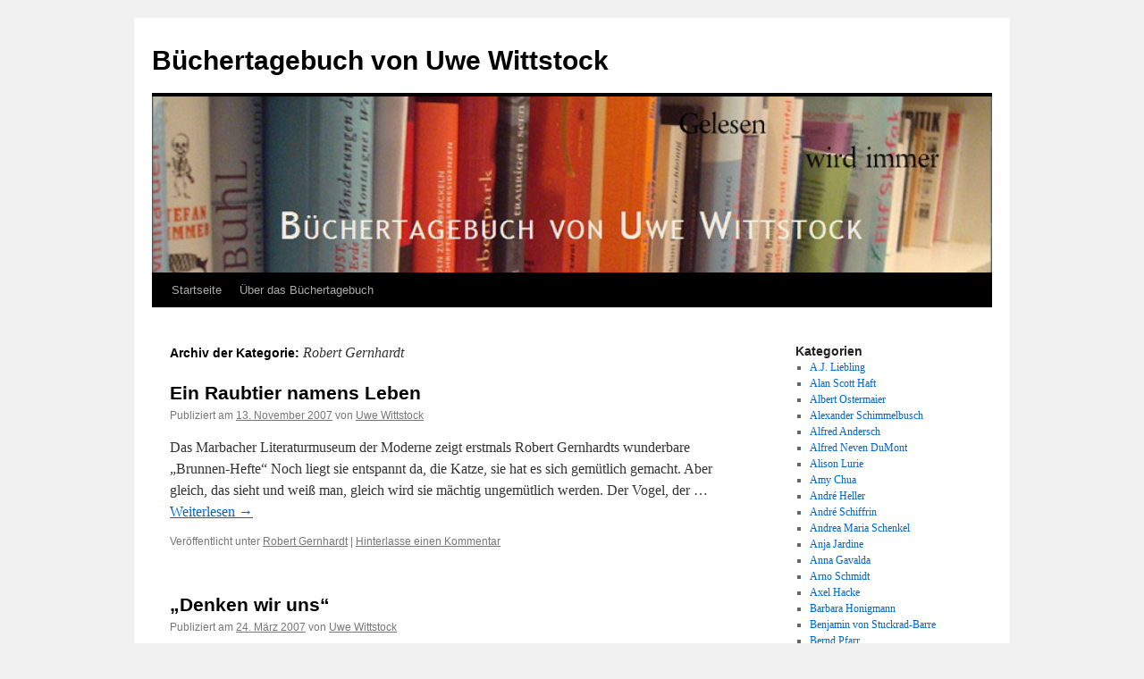

--- FILE ---
content_type: text/html; charset=UTF-8
request_url: http://buechertagebuch.uwe-wittstock.de/?cat=23
body_size: 56420
content:
<!DOCTYPE html>
<html lang="de">
<head>
<meta charset="UTF-8" />
<title>Robert Gernhardt | Büchertagebuch von Uwe Wittstock</title>
<link rel="profile" href="http://gmpg.org/xfn/11" />
<link rel="stylesheet" type="text/css" media="all" href="http://buechertagebuch.uwe-wittstock.de/wp-content/themes/twentyten/style.css" />
<link rel="pingback" href="http://buechertagebuch.uwe-wittstock.de/xmlrpc.php" />
<meta name='robots' content='noindex,follow' />
<link rel='dns-prefetch' href='//s.w.org' />
<link rel="alternate" type="application/rss+xml" title="Büchertagebuch von Uwe Wittstock &raquo; Feed" href="http://buechertagebuch.uwe-wittstock.de/?feed=rss2" />
<link rel="alternate" type="application/rss+xml" title="Büchertagebuch von Uwe Wittstock &raquo; Kommentar-Feed" href="http://buechertagebuch.uwe-wittstock.de/?feed=comments-rss2" />
<link rel="alternate" type="application/rss+xml" title="Büchertagebuch von Uwe Wittstock &raquo; Robert Gernhardt Kategorie-Feed" href="http://buechertagebuch.uwe-wittstock.de/?feed=rss2&#038;cat=23" />
		<script type="text/javascript">
			window._wpemojiSettings = {"baseUrl":"https:\/\/s.w.org\/images\/core\/emoji\/11\/72x72\/","ext":".png","svgUrl":"https:\/\/s.w.org\/images\/core\/emoji\/11\/svg\/","svgExt":".svg","source":{"concatemoji":"http:\/\/buechertagebuch.uwe-wittstock.de\/wp-includes\/js\/wp-emoji-release.min.js?ver=4.9.26"}};
			!function(e,a,t){var n,r,o,i=a.createElement("canvas"),p=i.getContext&&i.getContext("2d");function s(e,t){var a=String.fromCharCode;p.clearRect(0,0,i.width,i.height),p.fillText(a.apply(this,e),0,0);e=i.toDataURL();return p.clearRect(0,0,i.width,i.height),p.fillText(a.apply(this,t),0,0),e===i.toDataURL()}function c(e){var t=a.createElement("script");t.src=e,t.defer=t.type="text/javascript",a.getElementsByTagName("head")[0].appendChild(t)}for(o=Array("flag","emoji"),t.supports={everything:!0,everythingExceptFlag:!0},r=0;r<o.length;r++)t.supports[o[r]]=function(e){if(!p||!p.fillText)return!1;switch(p.textBaseline="top",p.font="600 32px Arial",e){case"flag":return s([55356,56826,55356,56819],[55356,56826,8203,55356,56819])?!1:!s([55356,57332,56128,56423,56128,56418,56128,56421,56128,56430,56128,56423,56128,56447],[55356,57332,8203,56128,56423,8203,56128,56418,8203,56128,56421,8203,56128,56430,8203,56128,56423,8203,56128,56447]);case"emoji":return!s([55358,56760,9792,65039],[55358,56760,8203,9792,65039])}return!1}(o[r]),t.supports.everything=t.supports.everything&&t.supports[o[r]],"flag"!==o[r]&&(t.supports.everythingExceptFlag=t.supports.everythingExceptFlag&&t.supports[o[r]]);t.supports.everythingExceptFlag=t.supports.everythingExceptFlag&&!t.supports.flag,t.DOMReady=!1,t.readyCallback=function(){t.DOMReady=!0},t.supports.everything||(n=function(){t.readyCallback()},a.addEventListener?(a.addEventListener("DOMContentLoaded",n,!1),e.addEventListener("load",n,!1)):(e.attachEvent("onload",n),a.attachEvent("onreadystatechange",function(){"complete"===a.readyState&&t.readyCallback()})),(n=t.source||{}).concatemoji?c(n.concatemoji):n.wpemoji&&n.twemoji&&(c(n.twemoji),c(n.wpemoji)))}(window,document,window._wpemojiSettings);
		</script>
		<style type="text/css">
img.wp-smiley,
img.emoji {
	display: inline !important;
	border: none !important;
	box-shadow: none !important;
	height: 1em !important;
	width: 1em !important;
	margin: 0 .07em !important;
	vertical-align: -0.1em !important;
	background: none !important;
	padding: 0 !important;
}
</style>
<link rel='https://api.w.org/' href='http://buechertagebuch.uwe-wittstock.de/index.php?rest_route=/' />
<link rel="EditURI" type="application/rsd+xml" title="RSD" href="http://buechertagebuch.uwe-wittstock.de/xmlrpc.php?rsd" />
<link rel="wlwmanifest" type="application/wlwmanifest+xml" href="http://buechertagebuch.uwe-wittstock.de/wp-includes/wlwmanifest.xml" /> 
<meta name="generator" content="WordPress 4.9.26" />
</head>

<body class="archive category category-robert-gernhardt category-23">
<div id="wrapper" class="hfeed">
	<div id="header">
		<div id="masthead">
			<div id="branding" role="banner">
								<div id="site-title">
					<span>
						<a href="http://buechertagebuch.uwe-wittstock.de/" title="Büchertagebuch von Uwe Wittstock" rel="home">Büchertagebuch von Uwe Wittstock</a>
					</span>
				</div>
				<div id="site-description"></div>

										<img src="http://buechertagebuch.uwe-wittstock.de/wp-content/uploads/2014/11/cropped-archiv_buechertagebuch8001.jpg" width="940" height="197" alt="" />
								</div><!-- #branding -->

			<div id="access" role="navigation">
			  				<div class="skip-link screen-reader-text"><a href="#content" title="Springe zum Inhalt">Springe zum Inhalt</a></div>
								<div class="menu"><ul>
<li ><a href="http://buechertagebuch.uwe-wittstock.de/">Startseite</a></li><li class="page_item page-item-2"><a href="http://buechertagebuch.uwe-wittstock.de/?page_id=2">Über das Büchertagebuch</a></li>
</ul></div>
			</div><!-- #access -->
		</div><!-- #masthead -->
	</div><!-- #header -->

	<div id="main">

		<div id="container">
			<div id="content" role="main">

				<h1 class="page-title">Archiv der Kategorie: <span>Robert Gernhardt</span></h1>
				




			<div id="post-101" class="post-101 post type-post status-publish format-standard hentry category-robert-gernhardt">
			<h2 class="entry-title"><a href="http://buechertagebuch.uwe-wittstock.de/?p=101" rel="bookmark">Ein Raubtier namens Leben</a></h2>

			<div class="entry-meta">
				<span class="meta-prep meta-prep-author">Publiziert am</span> <a href="http://buechertagebuch.uwe-wittstock.de/?p=101" title="23:46" rel="bookmark"><span class="entry-date">13. November 2007</span></a> <span class="meta-sep">von</span> <span class="author vcard"><a class="url fn n" href="http://buechertagebuch.uwe-wittstock.de/?author=2" title="Zeige alle Beiträge von Uwe Wittstock">Uwe Wittstock</a></span>			</div><!-- .entry-meta -->

				<div class="entry-summary">
				<p>Das Marbacher Literaturmuseum der Moderne zeigt erstmals Robert Gernhardts wunderbare &#8222;Brunnen-Hefte&#8220; Noch liegt sie entspannt da, die Katze, sie hat es sich gemütlich gemacht. Aber gleich, das sieht und weiß man, gleich wird sie mächtig ungemütlich werden. Der Vogel, der &hellip; <a href="http://buechertagebuch.uwe-wittstock.de/?p=101">Weiterlesen <span class="meta-nav">&rarr;</span></a></p>
			</div><!-- .entry-summary -->
	
			<div class="entry-utility">
									<span class="cat-links">
						<span class="entry-utility-prep entry-utility-prep-cat-links">Veröffentlicht unter</span> <a href="http://buechertagebuch.uwe-wittstock.de/?cat=23" rel="category">Robert Gernhardt</a>					</span>
					<span class="meta-sep">|</span>
												<span class="comments-link"><a href="http://buechertagebuch.uwe-wittstock.de/?p=101#respond">Hinterlasse einen Kommentar</a></span>
							</div><!-- .entry-utility -->
		</div><!-- #post-## -->

		
	


			<div id="post-103" class="post-103 post type-post status-publish format-standard hentry category-robert-gernhardt">
			<h2 class="entry-title"><a href="http://buechertagebuch.uwe-wittstock.de/?p=103" rel="bookmark">„Denken wir uns“</a></h2>

			<div class="entry-meta">
				<span class="meta-prep meta-prep-author">Publiziert am</span> <a href="http://buechertagebuch.uwe-wittstock.de/?p=103" title="23:47" rel="bookmark"><span class="entry-date">24. März 2007</span></a> <span class="meta-sep">von</span> <span class="author vcard"><a class="url fn n" href="http://buechertagebuch.uwe-wittstock.de/?author=2" title="Zeige alle Beiträge von Uwe Wittstock">Uwe Wittstock</a></span>			</div><!-- .entry-meta -->

				<div class="entry-summary">
				<p>Robert Gernhardts letzte Erzählungen Denken wir uns einen Mann, einen vielbegabten Mann, einen Schriftsteller und Künstler, der gerne denkt und gerne spielt. Was liegt näher, als dass er Denkspiele ersinnt und uns, das Publikum, dazu einlädt, sie spielend mit- und &hellip; <a href="http://buechertagebuch.uwe-wittstock.de/?p=103">Weiterlesen <span class="meta-nav">&rarr;</span></a></p>
			</div><!-- .entry-summary -->
	
			<div class="entry-utility">
									<span class="cat-links">
						<span class="entry-utility-prep entry-utility-prep-cat-links">Veröffentlicht unter</span> <a href="http://buechertagebuch.uwe-wittstock.de/?cat=23" rel="category">Robert Gernhardt</a>					</span>
					<span class="meta-sep">|</span>
												<span class="comments-link"><a href="http://buechertagebuch.uwe-wittstock.de/?p=103#respond">Hinterlasse einen Kommentar</a></span>
							</div><!-- .entry-utility -->
		</div><!-- #post-## -->

		
	


			<div id="post-99" class="post-99 post type-post status-publish format-standard hentry category-robert-gernhardt">
			<h2 class="entry-title"><a href="http://buechertagebuch.uwe-wittstock.de/?p=99" rel="bookmark">Die Seele ist wund</a></h2>

			<div class="entry-meta">
				<span class="meta-prep meta-prep-author">Publiziert am</span> <a href="http://buechertagebuch.uwe-wittstock.de/?p=99" title="23:45" rel="bookmark"><span class="entry-date">8. Juli 2006</span></a> <span class="meta-sep">von</span> <span class="author vcard"><a class="url fn n" href="http://buechertagebuch.uwe-wittstock.de/?author=2" title="Zeige alle Beiträge von Uwe Wittstock">Uwe Wittstock</a></span>			</div><!-- .entry-meta -->

				<div class="entry-summary">
				<p>Die Trauerfeier für Robert Gernhardt in Frankfurt Es war einer dieser strahlenden Sommertage, hell und leuchtend, wie Robert Gernhardt sie geliebt hat. Hunderte von Trauergästen versammelten sich auf dem Frankfurter Hauptfriedhof, um sich von ihm, der das Licht zeitlebens so &hellip; <a href="http://buechertagebuch.uwe-wittstock.de/?p=99">Weiterlesen <span class="meta-nav">&rarr;</span></a></p>
			</div><!-- .entry-summary -->
	
			<div class="entry-utility">
									<span class="cat-links">
						<span class="entry-utility-prep entry-utility-prep-cat-links">Veröffentlicht unter</span> <a href="http://buechertagebuch.uwe-wittstock.de/?cat=23" rel="category">Robert Gernhardt</a>					</span>
					<span class="meta-sep">|</span>
												<span class="comments-link"><a href="http://buechertagebuch.uwe-wittstock.de/?p=99#respond">Hinterlasse einen Kommentar</a></span>
							</div><!-- .entry-utility -->
		</div><!-- #post-## -->

		
	


			<div id="post-294" class="post-294 post type-post status-publish format-standard hentry category-robert-gernhardt">
			<h2 class="entry-title"><a href="http://buechertagebuch.uwe-wittstock.de/?p=294" rel="bookmark">Der vollständige Lyriker Robert Gernhardt und der Büchnerpreis</a></h2>

			<div class="entry-meta">
				<span class="meta-prep meta-prep-author">Publiziert am</span> <a href="http://buechertagebuch.uwe-wittstock.de/?p=294" title="19:07" rel="bookmark"><span class="entry-date">23. Februar 2006</span></a> <span class="meta-sep">von</span> <span class="author vcard"><a class="url fn n" href="http://buechertagebuch.uwe-wittstock.de/?author=2" title="Zeige alle Beiträge von Uwe Wittstock">Uwe Wittstock</a></span>			</div><!-- .entry-meta -->

				<div class="entry-summary">
				<p>Klarer Fall, Robert Gernhardt muß den Büchner-Preis kriegen. Soviel steht ohnehin fest für jeden, der seine fünf Sinne beisammen und noch alle Bücher im Regal hat. Nötig wäre das nicht zur höheren Ehre Gernhardts, der bei den Lesern längst Legende &hellip; <a href="http://buechertagebuch.uwe-wittstock.de/?p=294">Weiterlesen <span class="meta-nav">&rarr;</span></a></p>
			</div><!-- .entry-summary -->
	
			<div class="entry-utility">
									<span class="cat-links">
						<span class="entry-utility-prep entry-utility-prep-cat-links">Veröffentlicht unter</span> <a href="http://buechertagebuch.uwe-wittstock.de/?cat=23" rel="category">Robert Gernhardt</a>					</span>
					<span class="meta-sep">|</span>
												<span class="comments-link"><a href="http://buechertagebuch.uwe-wittstock.de/?p=294#respond">Hinterlasse einen Kommentar</a></span>
							</div><!-- .entry-utility -->
		</div><!-- #post-## -->

		
	


			<div id="post-105" class="post-105 post type-post status-publish format-standard hentry category-robert-gernhardt">
			<h2 class="entry-title"><a href="http://buechertagebuch.uwe-wittstock.de/?p=105" rel="bookmark">Gespräch mit Robert Gernhardt über Heinrich Heine, dessen Hass, das Vorurteil die Deutschen seien unkomisch sowie die Frage, weshalb es leichter ist, in großen Städten witzig zu sein</a></h2>

			<div class="entry-meta">
				<span class="meta-prep meta-prep-author">Publiziert am</span> <a href="http://buechertagebuch.uwe-wittstock.de/?p=105" title="23:51" rel="bookmark"><span class="entry-date">16. Januar 2006</span></a> <span class="meta-sep">von</span> <span class="author vcard"><a class="url fn n" href="http://buechertagebuch.uwe-wittstock.de/?author=2" title="Zeige alle Beiträge von Uwe Wittstock">Uwe Wittstock</a></span>			</div><!-- .entry-meta -->

				<div class="entry-summary">
				<p>Uwe Wittstock: War Heine ein komischer Dichter? Robert Gernhardt: Dieser Begriff führt in die Irre. Heine war ein Dichter, der auch komische Gedichte geschrieben hat, aber kein komischer Dichter. Das trifft auf die meisten der in Deutschland populären Dichter des &hellip; <a href="http://buechertagebuch.uwe-wittstock.de/?p=105">Weiterlesen <span class="meta-nav">&rarr;</span></a></p>
			</div><!-- .entry-summary -->
	
			<div class="entry-utility">
									<span class="cat-links">
						<span class="entry-utility-prep entry-utility-prep-cat-links">Veröffentlicht unter</span> <a href="http://buechertagebuch.uwe-wittstock.de/?cat=23" rel="category">Robert Gernhardt</a>					</span>
					<span class="meta-sep">|</span>
												<span class="comments-link"><a href="http://buechertagebuch.uwe-wittstock.de/?p=105#respond">Hinterlasse einen Kommentar</a></span>
							</div><!-- .entry-utility -->
		</div><!-- #post-## -->

		
	


			<div id="post-107" class="post-107 post type-post status-publish format-standard hentry category-robert-gernhardt">
			<h2 class="entry-title"><a href="http://buechertagebuch.uwe-wittstock.de/?p=107" rel="bookmark">Wie komisch war Theodor W. Adorno?</a></h2>

			<div class="entry-meta">
				<span class="meta-prep meta-prep-author">Publiziert am</span> <a href="http://buechertagebuch.uwe-wittstock.de/?p=107" title="11:11" rel="bookmark"><span class="entry-date">11. September 2003</span></a> <span class="meta-sep">von</span> <span class="author vcard"><a class="url fn n" href="http://buechertagebuch.uwe-wittstock.de/?author=2" title="Zeige alle Beiträge von Uwe Wittstock">Uwe Wittstock</a></span>			</div><!-- .entry-meta -->

				<div class="entry-summary">
				<p>Zum 100. Geburtstag des Philosophen: Ein Gespräch mit dem Satiriker und Zeichner Robert Gernhardt Der Philosoph, Soziologe und Zeitkritiker Theodor W. Adorno, der am 11. September 2003 100 Jahre alt geworden wäre, war einer der prominentesten Vertreter der „Frankfurter Schule“, &hellip; <a href="http://buechertagebuch.uwe-wittstock.de/?p=107">Weiterlesen <span class="meta-nav">&rarr;</span></a></p>
			</div><!-- .entry-summary -->
	
			<div class="entry-utility">
									<span class="cat-links">
						<span class="entry-utility-prep entry-utility-prep-cat-links">Veröffentlicht unter</span> <a href="http://buechertagebuch.uwe-wittstock.de/?cat=23" rel="category">Robert Gernhardt</a>					</span>
					<span class="meta-sep">|</span>
												<span class="comments-link"><a href="http://buechertagebuch.uwe-wittstock.de/?p=107#respond">Hinterlasse einen Kommentar</a></span>
							</div><!-- .entry-utility -->
		</div><!-- #post-## -->

		
	


			</div><!-- #content -->
		</div><!-- #container -->


		<div id="primary" class="widget-area" role="complementary">
			<ul class="xoxo">

<li id="categories-2" class="widget-container widget_categories"><h3 class="widget-title">Kategorien</h3>		<ul>
	<li class="cat-item cat-item-191"><a href="http://buechertagebuch.uwe-wittstock.de/?cat=191" >A.J. Liebling</a>
</li>
	<li class="cat-item cat-item-201"><a href="http://buechertagebuch.uwe-wittstock.de/?cat=201" >Alan Scott Haft</a>
</li>
	<li class="cat-item cat-item-129"><a href="http://buechertagebuch.uwe-wittstock.de/?cat=129" >Albert Ostermaier</a>
</li>
	<li class="cat-item cat-item-109"><a href="http://buechertagebuch.uwe-wittstock.de/?cat=109" >Alexander Schimmelbusch</a>
</li>
	<li class="cat-item cat-item-6"><a href="http://buechertagebuch.uwe-wittstock.de/?cat=6" >Alfred Andersch</a>
</li>
	<li class="cat-item cat-item-185"><a href="http://buechertagebuch.uwe-wittstock.de/?cat=185" >Alfred Neven DuMont</a>
</li>
	<li class="cat-item cat-item-87"><a href="http://buechertagebuch.uwe-wittstock.de/?cat=87" >Alison Lurie</a>
</li>
	<li class="cat-item cat-item-120"><a href="http://buechertagebuch.uwe-wittstock.de/?cat=120" >Amy Chua</a>
</li>
	<li class="cat-item cat-item-79"><a href="http://buechertagebuch.uwe-wittstock.de/?cat=79" >André Heller</a>
</li>
	<li class="cat-item cat-item-108"><a href="http://buechertagebuch.uwe-wittstock.de/?cat=108" >André Schiffrin</a>
</li>
	<li class="cat-item cat-item-116"><a href="http://buechertagebuch.uwe-wittstock.de/?cat=116" >Andrea Maria Schenkel</a>
</li>
	<li class="cat-item cat-item-82"><a href="http://buechertagebuch.uwe-wittstock.de/?cat=82" >Anja Jardine</a>
</li>
	<li class="cat-item cat-item-71"><a href="http://buechertagebuch.uwe-wittstock.de/?cat=71" >Anna Gavalda</a>
</li>
	<li class="cat-item cat-item-41"><a href="http://buechertagebuch.uwe-wittstock.de/?cat=41" >Arno Schmidt</a>
</li>
	<li class="cat-item cat-item-78"><a href="http://buechertagebuch.uwe-wittstock.de/?cat=78" >Axel Hacke</a>
</li>
	<li class="cat-item cat-item-15"><a href="http://buechertagebuch.uwe-wittstock.de/?cat=15" >Barbara Honigmann</a>
</li>
	<li class="cat-item cat-item-42"><a href="http://buechertagebuch.uwe-wittstock.de/?cat=42" >Benjamin von Stuckrad-Barre</a>
</li>
	<li class="cat-item cat-item-95"><a href="http://buechertagebuch.uwe-wittstock.de/?cat=95" >Bernd Pfarr</a>
</li>
	<li class="cat-item cat-item-40"><a href="http://buechertagebuch.uwe-wittstock.de/?cat=40" >Bernhard Schlink</a>
</li>
	<li class="cat-item cat-item-100"><a href="http://buechertagebuch.uwe-wittstock.de/?cat=100" >Bernhard Sinkel</a>
</li>
	<li class="cat-item cat-item-26"><a href="http://buechertagebuch.uwe-wittstock.de/?cat=26" >Birgit Vanderbeke</a>
</li>
	<li class="cat-item cat-item-45"><a href="http://buechertagebuch.uwe-wittstock.de/?cat=45" >Botho Strauß</a>
</li>
	<li class="cat-item cat-item-216"><a href="http://buechertagebuch.uwe-wittstock.de/?cat=216" >Brigitta Eisenreich</a>
</li>
	<li class="cat-item cat-item-127"><a href="http://buechertagebuch.uwe-wittstock.de/?cat=127" >Charlotte Roche</a>
</li>
	<li class="cat-item cat-item-207"><a href="http://buechertagebuch.uwe-wittstock.de/?cat=207" >Chlodwig Poth</a>
</li>
	<li class="cat-item cat-item-90"><a href="http://buechertagebuch.uwe-wittstock.de/?cat=90" >Christa Wolf</a>
</li>
	<li class="cat-item cat-item-117"><a href="http://buechertagebuch.uwe-wittstock.de/?cat=117" >Christian Kracht</a>
</li>
	<li class="cat-item cat-item-48"><a href="http://buechertagebuch.uwe-wittstock.de/?cat=48" >Christoph Hein</a>
</li>
	<li class="cat-item cat-item-57"><a href="http://buechertagebuch.uwe-wittstock.de/?cat=57" >Christoph Ransmayr</a>
</li>
	<li class="cat-item cat-item-153"><a href="http://buechertagebuch.uwe-wittstock.de/?cat=153" >Christopher Buckley</a>
</li>
	<li class="cat-item cat-item-133"><a href="http://buechertagebuch.uwe-wittstock.de/?cat=133" >Claire Vaye Watkins</a>
</li>
	<li class="cat-item cat-item-202"><a href="http://buechertagebuch.uwe-wittstock.de/?cat=202" >Clemens Berger</a>
</li>
	<li class="cat-item cat-item-81"><a href="http://buechertagebuch.uwe-wittstock.de/?cat=81" >Daniel Kehlmann</a>
</li>
	<li class="cat-item cat-item-86"><a href="http://buechertagebuch.uwe-wittstock.de/?cat=86" >David Lodge</a>
</li>
	<li class="cat-item cat-item-103"><a href="http://buechertagebuch.uwe-wittstock.de/?cat=103" >David Sedaris</a>
</li>
	<li class="cat-item cat-item-154"><a href="http://buechertagebuch.uwe-wittstock.de/?cat=154" >Dea Loher</a>
</li>
	<li class="cat-item cat-item-148"><a href="http://buechertagebuch.uwe-wittstock.de/?cat=148" >Dieter E. Zimmer</a>
</li>
	<li class="cat-item cat-item-68"><a href="http://buechertagebuch.uwe-wittstock.de/?cat=68" >Dieter Forte</a>
</li>
	<li class="cat-item cat-item-171"><a href="http://buechertagebuch.uwe-wittstock.de/?cat=171" >Dirk Kurbjuweit</a>
</li>
	<li class="cat-item cat-item-94"><a href="http://buechertagebuch.uwe-wittstock.de/?cat=94" >Dirk von Petersdorff</a>
</li>
	<li class="cat-item cat-item-2"><a href="http://buechertagebuch.uwe-wittstock.de/?cat=2" >Don DeLillo</a>
</li>
	<li class="cat-item cat-item-12"><a href="http://buechertagebuch.uwe-wittstock.de/?cat=12" >Doris Dörrie</a>
</li>
	<li class="cat-item cat-item-47"><a href="http://buechertagebuch.uwe-wittstock.de/?cat=47" >Doris Knecht</a>
</li>
	<li class="cat-item cat-item-167"><a href="http://buechertagebuch.uwe-wittstock.de/?cat=167" >Eberhard Straub</a>
</li>
	<li class="cat-item cat-item-80"><a href="http://buechertagebuch.uwe-wittstock.de/?cat=80" >Eckhard Henscheid</a>
</li>
	<li class="cat-item cat-item-203"><a href="http://buechertagebuch.uwe-wittstock.de/?cat=203" >Elke Heidenreich</a>
</li>
	<li class="cat-item cat-item-118"><a href="http://buechertagebuch.uwe-wittstock.de/?cat=118" >Eric Ambler</a>
</li>
	<li class="cat-item cat-item-5"><a href="http://buechertagebuch.uwe-wittstock.de/?cat=5" >Ernst Augustin</a>
</li>
	<li class="cat-item cat-item-98"><a href="http://buechertagebuch.uwe-wittstock.de/?cat=98" >Ernst Rowohlt</a>
</li>
	<li class="cat-item cat-item-158"><a href="http://buechertagebuch.uwe-wittstock.de/?cat=158" >Erwin Strittmatter</a>
</li>
	<li class="cat-item cat-item-121"><a href="http://buechertagebuch.uwe-wittstock.de/?cat=121" >Eugen Ruge</a>
</li>
	<li class="cat-item cat-item-112"><a href="http://buechertagebuch.uwe-wittstock.de/?cat=112" >Evi Simeoni</a>
</li>
	<li class="cat-item cat-item-142"><a href="http://buechertagebuch.uwe-wittstock.de/?cat=142" >F.K. Waechter</a>
</li>
	<li class="cat-item cat-item-44"><a href="http://buechertagebuch.uwe-wittstock.de/?cat=44" >F.W. Bernstein</a>
</li>
	<li class="cat-item cat-item-50"><a href="http://buechertagebuch.uwe-wittstock.de/?cat=50" >Felicitas Hoppe</a>
</li>
	<li class="cat-item cat-item-124"><a href="http://buechertagebuch.uwe-wittstock.de/?cat=124" >Ferdinand von Schirach</a>
</li>
	<li class="cat-item cat-item-156"><a href="http://buechertagebuch.uwe-wittstock.de/?cat=156" >Frank Goosen</a>
</li>
	<li class="cat-item cat-item-69"><a href="http://buechertagebuch.uwe-wittstock.de/?cat=69" >Franz Fühmann</a>
</li>
	<li class="cat-item cat-item-162"><a href="http://buechertagebuch.uwe-wittstock.de/?cat=162" >Franziska Gerstenberg</a>
</li>
	<li class="cat-item cat-item-144"><a href="http://buechertagebuch.uwe-wittstock.de/?cat=144" >Friedrich Schiller</a>
</li>
	<li class="cat-item cat-item-63"><a href="http://buechertagebuch.uwe-wittstock.de/?cat=63" >Georg Büchner</a>
</li>
	<li class="cat-item cat-item-219"><a href="http://buechertagebuch.uwe-wittstock.de/?cat=219" >Gerald Zschorsch</a>
</li>
	<li class="cat-item cat-item-97"><a href="http://buechertagebuch.uwe-wittstock.de/?cat=97" >Gerhard Polt</a>
</li>
	<li class="cat-item cat-item-139"><a href="http://buechertagebuch.uwe-wittstock.de/?cat=139" >Gerhard Roth</a>
</li>
	<li class="cat-item cat-item-83"><a href="http://buechertagebuch.uwe-wittstock.de/?cat=83" >Gertrud Kolmar</a>
</li>
	<li class="cat-item cat-item-221"><a href="http://buechertagebuch.uwe-wittstock.de/?cat=221" >Greser &amp; Lennz</a>
</li>
	<li class="cat-item cat-item-172"><a href="http://buechertagebuch.uwe-wittstock.de/?cat=172" >Greser &amp; Lenz</a>
</li>
	<li class="cat-item cat-item-220"><a href="http://buechertagebuch.uwe-wittstock.de/?cat=220" >Gruppe 47</a>
</li>
	<li class="cat-item cat-item-105"><a href="http://buechertagebuch.uwe-wittstock.de/?cat=105" >Günter de Bruyn</a>
</li>
	<li class="cat-item cat-item-151"><a href="http://buechertagebuch.uwe-wittstock.de/?cat=151" >Günter Grass</a>
</li>
	<li class="cat-item cat-item-150"><a href="http://buechertagebuch.uwe-wittstock.de/?cat=150" >Hans Christoph Buch</a>
</li>
	<li class="cat-item cat-item-196"><a href="http://buechertagebuch.uwe-wittstock.de/?cat=196" >Hans Jacob Christoffel von Grimmelshausen</a>
</li>
	<li class="cat-item cat-item-13"><a href="http://buechertagebuch.uwe-wittstock.de/?cat=13" >Hans Magnus Enzensberger</a>
</li>
	<li class="cat-item cat-item-184"><a href="http://buechertagebuch.uwe-wittstock.de/?cat=184" >Hans Traxler</a>
</li>
	<li class="cat-item cat-item-70"><a href="http://buechertagebuch.uwe-wittstock.de/?cat=70" >Hans-Georg Gadamer</a>
</li>
	<li class="cat-item cat-item-38"><a href="http://buechertagebuch.uwe-wittstock.de/?cat=38" >Hans-Ulrich Treichel</a>
</li>
	<li class="cat-item cat-item-192"><a href="http://buechertagebuch.uwe-wittstock.de/?cat=192" >Hape Kerkeling</a>
</li>
	<li class="cat-item cat-item-29"><a href="http://buechertagebuch.uwe-wittstock.de/?cat=29" >Harald Martenstein</a>
</li>
	<li class="cat-item cat-item-91"><a href="http://buechertagebuch.uwe-wittstock.de/?cat=91" >Heiner Müller</a>
</li>
	<li class="cat-item cat-item-3"><a href="http://buechertagebuch.uwe-wittstock.de/?cat=3" >Heinrich Böll</a>
</li>
	<li class="cat-item cat-item-210"><a href="http://buechertagebuch.uwe-wittstock.de/?cat=210" >Helene Hegemann</a>
</li>
	<li class="cat-item cat-item-149"><a href="http://buechertagebuch.uwe-wittstock.de/?cat=149" >Helge Malchow</a>
</li>
	<li class="cat-item cat-item-155"><a href="http://buechertagebuch.uwe-wittstock.de/?cat=155" >Hellmuth Opitz</a>
</li>
	<li class="cat-item cat-item-132"><a href="http://buechertagebuch.uwe-wittstock.de/?cat=132" >Herta Müller</a>
</li>
	<li class="cat-item cat-item-35"><a href="http://buechertagebuch.uwe-wittstock.de/?cat=35" >Ilija Trojanow</a>
</li>
	<li class="cat-item cat-item-60"><a href="http://buechertagebuch.uwe-wittstock.de/?cat=60" >Ilse Aichinger</a>
</li>
	<li class="cat-item cat-item-56"><a href="http://buechertagebuch.uwe-wittstock.de/?cat=56" >Imran Ayata</a>
</li>
	<li class="cat-item cat-item-19"><a href="http://buechertagebuch.uwe-wittstock.de/?cat=19" >Ingo Schulze</a>
</li>
	<li class="cat-item cat-item-55"><a href="http://buechertagebuch.uwe-wittstock.de/?cat=55" >Jakob Arjouni</a>
</li>
	<li class="cat-item cat-item-67"><a href="http://buechertagebuch.uwe-wittstock.de/?cat=67" >Jennifer Egan</a>
</li>
	<li class="cat-item cat-item-59"><a href="http://buechertagebuch.uwe-wittstock.de/?cat=59" >John Barth</a>
</li>
	<li class="cat-item cat-item-64"><a href="http://buechertagebuch.uwe-wittstock.de/?cat=64" >John le Carré</a>
</li>
	<li class="cat-item cat-item-36"><a href="http://buechertagebuch.uwe-wittstock.de/?cat=36" >John Updike</a>
</li>
	<li class="cat-item cat-item-164"><a href="http://buechertagebuch.uwe-wittstock.de/?cat=164" >Jon Savage</a>
</li>
	<li class="cat-item cat-item-160"><a href="http://buechertagebuch.uwe-wittstock.de/?cat=160" >Josef Haslinger</a>
</li>
	<li class="cat-item cat-item-173"><a href="http://buechertagebuch.uwe-wittstock.de/?cat=173" >Joseph von Westphalen</a>
</li>
	<li class="cat-item cat-item-176"><a href="http://buechertagebuch.uwe-wittstock.de/?cat=176" >Judith Hermann</a>
</li>
	<li class="cat-item cat-item-43"><a href="http://buechertagebuch.uwe-wittstock.de/?cat=43" >Juli Zeh</a>
</li>
	<li class="cat-item cat-item-209"><a href="http://buechertagebuch.uwe-wittstock.de/?cat=209" >Julian Barnes</a>
</li>
	<li class="cat-item cat-item-88"><a href="http://buechertagebuch.uwe-wittstock.de/?cat=88" >Jürgen Manthey</a>
</li>
	<li class="cat-item cat-item-186"><a href="http://buechertagebuch.uwe-wittstock.de/?cat=186" >Karl Anders</a>
</li>
	<li class="cat-item cat-item-61"><a href="http://buechertagebuch.uwe-wittstock.de/?cat=61" >Karl Heinz Bittel</a>
</li>
	<li class="cat-item cat-item-33"><a href="http://buechertagebuch.uwe-wittstock.de/?cat=33" >Kenzaburo Oe</a>
</li>
	<li class="cat-item cat-item-31"><a href="http://buechertagebuch.uwe-wittstock.de/?cat=31" >Kim Chi Ha</a>
</li>
	<li class="cat-item cat-item-215"><a href="http://buechertagebuch.uwe-wittstock.de/?cat=215" >Kingsley Amis</a>
</li>
	<li class="cat-item cat-item-27"><a href="http://buechertagebuch.uwe-wittstock.de/?cat=27" >Kirstin Fuchs</a>
</li>
	<li class="cat-item cat-item-122"><a href="http://buechertagebuch.uwe-wittstock.de/?cat=122" >Klaus Eck</a>
</li>
	<li class="cat-item cat-item-110"><a href="http://buechertagebuch.uwe-wittstock.de/?cat=110" >Klaus Schlesinger</a>
</li>
	<li class="cat-item cat-item-14"><a href="http://buechertagebuch.uwe-wittstock.de/?cat=14" >Kurt Flasch</a>
</li>
	<li class="cat-item cat-item-147"><a href="http://buechertagebuch.uwe-wittstock.de/?cat=147" >Kurt Wolff</a>
</li>
	<li class="cat-item cat-item-194"><a href="http://buechertagebuch.uwe-wittstock.de/?cat=194" >Leander Scholz</a>
</li>
	<li class="cat-item cat-item-146"><a href="http://buechertagebuch.uwe-wittstock.de/?cat=146" >Leon de Winter</a>
</li>
	<li class="cat-item cat-item-159"><a href="http://buechertagebuch.uwe-wittstock.de/?cat=159" >Leslie A. Fiedler</a>
</li>
	<li class="cat-item cat-item-141"><a href="http://buechertagebuch.uwe-wittstock.de/?cat=141" >Lisl Urban</a>
</li>
	<li class="cat-item cat-item-182"><a href="http://buechertagebuch.uwe-wittstock.de/?cat=182" >Literatur Jahrgang 1929</a>
</li>
	<li class="cat-item cat-item-183"><a href="http://buechertagebuch.uwe-wittstock.de/?cat=183" >Literatur Jahrgang 1959</a>
</li>
	<li class="cat-item cat-item-178"><a href="http://buechertagebuch.uwe-wittstock.de/?cat=178" >Literatur und Atom</a>
</li>
	<li class="cat-item cat-item-179"><a href="http://buechertagebuch.uwe-wittstock.de/?cat=179" >Literatur und Doping</a>
</li>
	<li class="cat-item cat-item-114"><a href="http://buechertagebuch.uwe-wittstock.de/?cat=114" >Literatur und Krieg</a>
</li>
	<li class="cat-item cat-item-180"><a href="http://buechertagebuch.uwe-wittstock.de/?cat=180" >Literatur und Medizin</a>
</li>
	<li class="cat-item cat-item-181"><a href="http://buechertagebuch.uwe-wittstock.de/?cat=181" >Literatur und Politik</a>
</li>
	<li class="cat-item cat-item-76"><a href="http://buechertagebuch.uwe-wittstock.de/?cat=76" >Ludwig Greve</a>
</li>
	<li class="cat-item cat-item-130"><a href="http://buechertagebuch.uwe-wittstock.de/?cat=130" >Luise Rinser</a>
</li>
	<li class="cat-item cat-item-7"><a href="http://buechertagebuch.uwe-wittstock.de/?cat=7" >Lukas Bärfuss</a>
</li>
	<li class="cat-item cat-item-126"><a href="http://buechertagebuch.uwe-wittstock.de/?cat=126" >Maja Haderlap</a>
</li>
	<li class="cat-item cat-item-99"><a href="http://buechertagebuch.uwe-wittstock.de/?cat=99" >Marcel Reich-Ranicki</a>
</li>
	<li class="cat-item cat-item-89"><a href="http://buechertagebuch.uwe-wittstock.de/?cat=89" >Margriet de Moor</a>
</li>
	<li class="cat-item cat-item-198"><a href="http://buechertagebuch.uwe-wittstock.de/?cat=198" >Marius von Mayenburg</a>
</li>
	<li class="cat-item cat-item-49"><a href="http://buechertagebuch.uwe-wittstock.de/?cat=49" >Martin Heckmann</a>
</li>
	<li class="cat-item cat-item-52"><a href="http://buechertagebuch.uwe-wittstock.de/?cat=52" >Martin Mosebach</a>
</li>
	<li class="cat-item cat-item-123"><a href="http://buechertagebuch.uwe-wittstock.de/?cat=123" >Martin Mosebach über Charles Dickens</a>
</li>
	<li class="cat-item cat-item-37"><a href="http://buechertagebuch.uwe-wittstock.de/?cat=37" >Martin Walser</a>
</li>
	<li class="cat-item cat-item-34"><a href="http://buechertagebuch.uwe-wittstock.de/?cat=34" >Matthias Politycki</a>
</li>
	<li class="cat-item cat-item-73"><a href="http://buechertagebuch.uwe-wittstock.de/?cat=73" >Max Goldt</a>
</li>
	<li class="cat-item cat-item-4"><a href="http://buechertagebuch.uwe-wittstock.de/?cat=4" >Maxim Biller</a>
</li>
	<li class="cat-item cat-item-170"><a href="http://buechertagebuch.uwe-wittstock.de/?cat=170" >Michael Kumpfmüller</a>
</li>
	<li class="cat-item cat-item-165"><a href="http://buechertagebuch.uwe-wittstock.de/?cat=165" >Michael Lentz</a>
</li>
	<li class="cat-item cat-item-101"><a href="http://buechertagebuch.uwe-wittstock.de/?cat=101" >Michael Roes</a>
</li>
	<li class="cat-item cat-item-39"><a href="http://buechertagebuch.uwe-wittstock.de/?cat=39" >Milan Kundera</a>
</li>
	<li class="cat-item cat-item-208"><a href="http://buechertagebuch.uwe-wittstock.de/?cat=208" >Moritz Rinke</a>
</li>
	<li class="cat-item cat-item-168"><a href="http://buechertagebuch.uwe-wittstock.de/?cat=168" >Nelly Arcan</a>
</li>
	<li class="cat-item cat-item-30"><a href="http://buechertagebuch.uwe-wittstock.de/?cat=30" >Nick Hornby</a>
</li>
	<li class="cat-item cat-item-169"><a href="http://buechertagebuch.uwe-wittstock.de/?cat=169" >Nicolas Jones-Gorlin</a>
</li>
	<li class="cat-item cat-item-75"><a href="http://buechertagebuch.uwe-wittstock.de/?cat=75" >Oliver Maria Schmitt</a>
</li>
	<li class="cat-item cat-item-128"><a href="http://buechertagebuch.uwe-wittstock.de/?cat=128" >Otto Waalkes</a>
</li>
	<li class="cat-item cat-item-157"><a href="http://buechertagebuch.uwe-wittstock.de/?cat=157" >Paul Auster</a>
</li>
	<li class="cat-item cat-item-205"><a href="http://buechertagebuch.uwe-wittstock.de/?cat=205" >Paul Michael Lützeler</a>
</li>
	<li class="cat-item cat-item-137"><a href="http://buechertagebuch.uwe-wittstock.de/?cat=137" >Peter Frisch über Max Frisch</a>
</li>
	<li class="cat-item cat-item-24"><a href="http://buechertagebuch.uwe-wittstock.de/?cat=24" >Peter Hamm</a>
</li>
	<li class="cat-item cat-item-18"><a href="http://buechertagebuch.uwe-wittstock.de/?cat=18" >Peter Handke</a>
</li>
	<li class="cat-item cat-item-9"><a href="http://buechertagebuch.uwe-wittstock.de/?cat=9" >Peter Rühmkorf</a>
</li>
	<li class="cat-item cat-item-111"><a href="http://buechertagebuch.uwe-wittstock.de/?cat=111" >Peter Schneider</a>
</li>
	<li class="cat-item cat-item-214"><a href="http://buechertagebuch.uwe-wittstock.de/?cat=214" >Philip Larkin</a>
</li>
	<li class="cat-item cat-item-102"><a href="http://buechertagebuch.uwe-wittstock.de/?cat=102" >Philip Roth</a>
</li>
	<li class="cat-item cat-item-211"><a href="http://buechertagebuch.uwe-wittstock.de/?cat=211" >Philipp Tingler</a>
</li>
	<li class="cat-item cat-item-113"><a href="http://buechertagebuch.uwe-wittstock.de/?cat=113" >Raymond Carver</a>
</li>
	<li class="cat-item cat-item-174"><a href="http://buechertagebuch.uwe-wittstock.de/?cat=174" >Raymond Chandler</a>
</li>
	<li class="cat-item cat-item-23 current-cat"><a href="http://buechertagebuch.uwe-wittstock.de/?cat=23" >Robert Gernhardt</a>
</li>
	<li class="cat-item cat-item-163"><a href="http://buechertagebuch.uwe-wittstock.de/?cat=163" >Rüdiger Safranski</a>
</li>
	<li class="cat-item cat-item-22"><a href="http://buechertagebuch.uwe-wittstock.de/?cat=22" >Ruth Klüger</a>
</li>
	<li class="cat-item cat-item-119"><a href="http://buechertagebuch.uwe-wittstock.de/?cat=119" >Sàndor Màrai</a>
</li>
	<li class="cat-item cat-item-54"><a href="http://buechertagebuch.uwe-wittstock.de/?cat=54" >Sascha Anderson</a>
</li>
	<li class="cat-item cat-item-138"><a href="http://buechertagebuch.uwe-wittstock.de/?cat=138" >Siegfried Lenz</a>
</li>
	<li class="cat-item cat-item-107"><a href="http://buechertagebuch.uwe-wittstock.de/?cat=107" >Siegfried Unseld</a>
</li>
	<li class="cat-item cat-item-20"><a href="http://buechertagebuch.uwe-wittstock.de/?cat=20" >Silke Scheuermann</a>
</li>
	<li class="cat-item cat-item-11"><a href="http://buechertagebuch.uwe-wittstock.de/?cat=11" >Simon Borowiak</a>
</li>
	<li class="cat-item cat-item-72"><a href="http://buechertagebuch.uwe-wittstock.de/?cat=72" >Stefan George</a>
</li>
	<li class="cat-item cat-item-32"><a href="http://buechertagebuch.uwe-wittstock.de/?cat=32" >Sten Nadolny</a>
</li>
	<li class="cat-item cat-item-195"><a href="http://buechertagebuch.uwe-wittstock.de/?cat=195" >Stinnes Clärenore</a>
</li>
	<li class="cat-item cat-item-213"><a href="http://buechertagebuch.uwe-wittstock.de/?cat=213" >Sudabeh Mohafez</a>
</li>
	<li class="cat-item cat-item-106"><a href="http://buechertagebuch.uwe-wittstock.de/?cat=106" >Susan Sontag</a>
</li>
	<li class="cat-item cat-item-74"><a href="http://buechertagebuch.uwe-wittstock.de/?cat=74" >Susanne Schleyer</a>
</li>
	<li class="cat-item cat-item-175"><a href="http://buechertagebuch.uwe-wittstock.de/?cat=175" >Svealena Kutschke</a>
</li>
	<li class="cat-item cat-item-65"><a href="http://buechertagebuch.uwe-wittstock.de/?cat=65" >Tanja Dückers</a>
</li>
	<li class="cat-item cat-item-131"><a href="http://buechertagebuch.uwe-wittstock.de/?cat=131" >Teofila Reich-Ranicki</a>
</li>
	<li class="cat-item cat-item-62"><a href="http://buechertagebuch.uwe-wittstock.de/?cat=62" >Thomas Brasch</a>
</li>
	<li class="cat-item cat-item-200"><a href="http://buechertagebuch.uwe-wittstock.de/?cat=200" >Thomas Glavinic</a>
</li>
	<li class="cat-item cat-item-16"><a href="http://buechertagebuch.uwe-wittstock.de/?cat=16" >Thomas Gsella</a>
</li>
	<li class="cat-item cat-item-212"><a href="http://buechertagebuch.uwe-wittstock.de/?cat=212" >Thomas Hettche</a>
</li>
	<li class="cat-item cat-item-85"><a href="http://buechertagebuch.uwe-wittstock.de/?cat=85" >Thomas Lehr</a>
</li>
	<li class="cat-item cat-item-135"><a href="http://buechertagebuch.uwe-wittstock.de/?cat=135" >Thomas Steinfeld</a>
</li>
	<li class="cat-item cat-item-199"><a href="http://buechertagebuch.uwe-wittstock.de/?cat=199" >Thomas von Steinaecker</a>
</li>
	<li class="cat-item cat-item-136"><a href="http://buechertagebuch.uwe-wittstock.de/?cat=136" >Thomas Weber</a>
</li>
	<li class="cat-item cat-item-8"><a href="http://buechertagebuch.uwe-wittstock.de/?cat=8" >Thommie Bayer</a>
</li>
	<li class="cat-item cat-item-51"><a href="http://buechertagebuch.uwe-wittstock.de/?cat=51" >Tim Parks</a>
</li>
	<li class="cat-item cat-item-197"><a href="http://buechertagebuch.uwe-wittstock.de/?cat=197" >Titanic</a>
</li>
	<li class="cat-item cat-item-161"><a href="http://buechertagebuch.uwe-wittstock.de/?cat=161" >Tony Earley</a>
</li>
	<li class="cat-item cat-item-96"><a href="http://buechertagebuch.uwe-wittstock.de/?cat=96" >Ulrich Plenzdorf</a>
</li>
	<li class="cat-item cat-item-93"><a href="http://buechertagebuch.uwe-wittstock.de/?cat=93" >Ulrich Pletzer</a>
</li>
	<li class="cat-item cat-item-204"><a href="http://buechertagebuch.uwe-wittstock.de/?cat=204" >Ulrike Kolb</a>
</li>
	<li class="cat-item cat-item-66"><a href="http://buechertagebuch.uwe-wittstock.de/?cat=66" >Umberto Eco</a>
</li>
	<li class="cat-item cat-item-28"><a href="http://buechertagebuch.uwe-wittstock.de/?cat=28" >Uzodinma Iweala</a>
</li>
	<li class="cat-item cat-item-92"><a href="http://buechertagebuch.uwe-wittstock.de/?cat=92" >V. S. Naipaul</a>
</li>
	<li class="cat-item cat-item-193"><a href="http://buechertagebuch.uwe-wittstock.de/?cat=193" >Verlag 2001</a>
</li>
	<li class="cat-item cat-item-190"><a href="http://buechertagebuch.uwe-wittstock.de/?cat=190" >Verlag Herder</a>
</li>
	<li class="cat-item cat-item-187"><a href="http://buechertagebuch.uwe-wittstock.de/?cat=187" >Verlag Nest</a>
</li>
	<li class="cat-item cat-item-218"><a href="http://buechertagebuch.uwe-wittstock.de/?cat=218" >Verlag Rowohlt</a>
</li>
	<li class="cat-item cat-item-177"><a href="http://buechertagebuch.uwe-wittstock.de/?cat=177" >Verlag Suhrkamp</a>
</li>
	<li class="cat-item cat-item-189"><a href="http://buechertagebuch.uwe-wittstock.de/?cat=189" >Verlagsranking</a>
</li>
	<li class="cat-item cat-item-10"><a href="http://buechertagebuch.uwe-wittstock.de/?cat=10" >Volker Braun</a>
</li>
	<li class="cat-item cat-item-84"><a href="http://buechertagebuch.uwe-wittstock.de/?cat=84" >Volker Kriegel</a>
</li>
	<li class="cat-item cat-item-217"><a href="http://buechertagebuch.uwe-wittstock.de/?cat=217" >Volker Reiche</a>
</li>
	<li class="cat-item cat-item-166"><a href="http://buechertagebuch.uwe-wittstock.de/?cat=166" >Volker Reinhardt</a>
</li>
	<li class="cat-item cat-item-143"><a href="http://buechertagebuch.uwe-wittstock.de/?cat=143" >Volker Weidermann</a>
</li>
	<li class="cat-item cat-item-104"><a href="http://buechertagebuch.uwe-wittstock.de/?cat=104" >W.G. Sebald</a>
</li>
	<li class="cat-item cat-item-21"><a href="http://buechertagebuch.uwe-wittstock.de/?cat=21" >Wilhelm Genazino</a>
</li>
	<li class="cat-item cat-item-115"><a href="http://buechertagebuch.uwe-wittstock.de/?cat=115" >William Hastings Burke</a>
</li>
	<li class="cat-item cat-item-77"><a href="http://buechertagebuch.uwe-wittstock.de/?cat=77" >Wolf Haas</a>
</li>
	<li class="cat-item cat-item-25"><a href="http://buechertagebuch.uwe-wittstock.de/?cat=25" >Wolf Wondratschek</a>
</li>
	<li class="cat-item cat-item-58"><a href="http://buechertagebuch.uwe-wittstock.de/?cat=58" >Wolfgang Bächler</a>
</li>
	<li class="cat-item cat-item-125"><a href="http://buechertagebuch.uwe-wittstock.de/?cat=125" >Wolfgang Herrndorf</a>
</li>
	<li class="cat-item cat-item-17"><a href="http://buechertagebuch.uwe-wittstock.de/?cat=17" >Wolfgang Hilbig</a>
</li>
	<li class="cat-item cat-item-152"><a href="http://buechertagebuch.uwe-wittstock.de/?cat=152" >Wolfgang Koeppen</a>
</li>
	<li class="cat-item cat-item-206"><a href="http://buechertagebuch.uwe-wittstock.de/?cat=206" >Wolfgang Ullrich</a>
</li>
	<li class="cat-item cat-item-53"><a href="http://buechertagebuch.uwe-wittstock.de/?cat=53" >Woody Allen</a>
</li>
		</ul>
</li><li id="search-2" class="widget-container widget_search"><form role="search" method="get" id="searchform" class="searchform" action="http://buechertagebuch.uwe-wittstock.de/">
				<div>
					<label class="screen-reader-text" for="s">Suche nach:</label>
					<input type="text" value="" name="s" id="s" />
					<input type="submit" id="searchsubmit" value="Suchen" />
				</div>
			</form></li><li id="archives-2" class="widget-container widget_archive"><h3 class="widget-title">Archive</h3>		<ul>
			<li><a href='http://buechertagebuch.uwe-wittstock.de/?m=201210'>Oktober 2012</a></li>
	<li><a href='http://buechertagebuch.uwe-wittstock.de/?m=201209'>September 2012</a></li>
	<li><a href='http://buechertagebuch.uwe-wittstock.de/?m=201208'>August 2012</a></li>
	<li><a href='http://buechertagebuch.uwe-wittstock.de/?m=201207'>Juli 2012</a></li>
	<li><a href='http://buechertagebuch.uwe-wittstock.de/?m=201205'>Mai 2012</a></li>
	<li><a href='http://buechertagebuch.uwe-wittstock.de/?m=201204'>April 2012</a></li>
	<li><a href='http://buechertagebuch.uwe-wittstock.de/?m=201203'>März 2012</a></li>
	<li><a href='http://buechertagebuch.uwe-wittstock.de/?m=201201'>Januar 2012</a></li>
	<li><a href='http://buechertagebuch.uwe-wittstock.de/?m=201111'>November 2011</a></li>
	<li><a href='http://buechertagebuch.uwe-wittstock.de/?m=201110'>Oktober 2011</a></li>
	<li><a href='http://buechertagebuch.uwe-wittstock.de/?m=201109'>September 2011</a></li>
	<li><a href='http://buechertagebuch.uwe-wittstock.de/?m=201108'>August 2011</a></li>
	<li><a href='http://buechertagebuch.uwe-wittstock.de/?m=201105'>Mai 2011</a></li>
	<li><a href='http://buechertagebuch.uwe-wittstock.de/?m=201104'>April 2011</a></li>
	<li><a href='http://buechertagebuch.uwe-wittstock.de/?m=201103'>März 2011</a></li>
	<li><a href='http://buechertagebuch.uwe-wittstock.de/?m=201102'>Februar 2011</a></li>
	<li><a href='http://buechertagebuch.uwe-wittstock.de/?m=201101'>Januar 2011</a></li>
	<li><a href='http://buechertagebuch.uwe-wittstock.de/?m=201011'>November 2010</a></li>
	<li><a href='http://buechertagebuch.uwe-wittstock.de/?m=201009'>September 2010</a></li>
	<li><a href='http://buechertagebuch.uwe-wittstock.de/?m=201008'>August 2010</a></li>
	<li><a href='http://buechertagebuch.uwe-wittstock.de/?m=201007'>Juli 2010</a></li>
	<li><a href='http://buechertagebuch.uwe-wittstock.de/?m=201006'>Juni 2010</a></li>
	<li><a href='http://buechertagebuch.uwe-wittstock.de/?m=201005'>Mai 2010</a></li>
	<li><a href='http://buechertagebuch.uwe-wittstock.de/?m=201003'>März 2010</a></li>
	<li><a href='http://buechertagebuch.uwe-wittstock.de/?m=201002'>Februar 2010</a></li>
	<li><a href='http://buechertagebuch.uwe-wittstock.de/?m=201001'>Januar 2010</a></li>
	<li><a href='http://buechertagebuch.uwe-wittstock.de/?m=200912'>Dezember 2009</a></li>
	<li><a href='http://buechertagebuch.uwe-wittstock.de/?m=200911'>November 2009</a></li>
	<li><a href='http://buechertagebuch.uwe-wittstock.de/?m=200910'>Oktober 2009</a></li>
	<li><a href='http://buechertagebuch.uwe-wittstock.de/?m=200909'>September 2009</a></li>
	<li><a href='http://buechertagebuch.uwe-wittstock.de/?m=200908'>August 2009</a></li>
	<li><a href='http://buechertagebuch.uwe-wittstock.de/?m=200907'>Juli 2009</a></li>
	<li><a href='http://buechertagebuch.uwe-wittstock.de/?m=200906'>Juni 2009</a></li>
	<li><a href='http://buechertagebuch.uwe-wittstock.de/?m=200905'>Mai 2009</a></li>
	<li><a href='http://buechertagebuch.uwe-wittstock.de/?m=200904'>April 2009</a></li>
	<li><a href='http://buechertagebuch.uwe-wittstock.de/?m=200903'>März 2009</a></li>
	<li><a href='http://buechertagebuch.uwe-wittstock.de/?m=200902'>Februar 2009</a></li>
	<li><a href='http://buechertagebuch.uwe-wittstock.de/?m=200901'>Januar 2009</a></li>
	<li><a href='http://buechertagebuch.uwe-wittstock.de/?m=200812'>Dezember 2008</a></li>
	<li><a href='http://buechertagebuch.uwe-wittstock.de/?m=200811'>November 2008</a></li>
	<li><a href='http://buechertagebuch.uwe-wittstock.de/?m=200810'>Oktober 2008</a></li>
	<li><a href='http://buechertagebuch.uwe-wittstock.de/?m=200809'>September 2008</a></li>
	<li><a href='http://buechertagebuch.uwe-wittstock.de/?m=200808'>August 2008</a></li>
	<li><a href='http://buechertagebuch.uwe-wittstock.de/?m=200807'>Juli 2008</a></li>
	<li><a href='http://buechertagebuch.uwe-wittstock.de/?m=200806'>Juni 2008</a></li>
	<li><a href='http://buechertagebuch.uwe-wittstock.de/?m=200805'>Mai 2008</a></li>
	<li><a href='http://buechertagebuch.uwe-wittstock.de/?m=200804'>April 2008</a></li>
	<li><a href='http://buechertagebuch.uwe-wittstock.de/?m=200803'>März 2008</a></li>
	<li><a href='http://buechertagebuch.uwe-wittstock.de/?m=200802'>Februar 2008</a></li>
	<li><a href='http://buechertagebuch.uwe-wittstock.de/?m=200801'>Januar 2008</a></li>
	<li><a href='http://buechertagebuch.uwe-wittstock.de/?m=200712'>Dezember 2007</a></li>
	<li><a href='http://buechertagebuch.uwe-wittstock.de/?m=200711'>November 2007</a></li>
	<li><a href='http://buechertagebuch.uwe-wittstock.de/?m=200710'>Oktober 2007</a></li>
	<li><a href='http://buechertagebuch.uwe-wittstock.de/?m=200709'>September 2007</a></li>
	<li><a href='http://buechertagebuch.uwe-wittstock.de/?m=200708'>August 2007</a></li>
	<li><a href='http://buechertagebuch.uwe-wittstock.de/?m=200706'>Juni 2007</a></li>
	<li><a href='http://buechertagebuch.uwe-wittstock.de/?m=200705'>Mai 2007</a></li>
	<li><a href='http://buechertagebuch.uwe-wittstock.de/?m=200704'>April 2007</a></li>
	<li><a href='http://buechertagebuch.uwe-wittstock.de/?m=200703'>März 2007</a></li>
	<li><a href='http://buechertagebuch.uwe-wittstock.de/?m=200702'>Februar 2007</a></li>
	<li><a href='http://buechertagebuch.uwe-wittstock.de/?m=200701'>Januar 2007</a></li>
	<li><a href='http://buechertagebuch.uwe-wittstock.de/?m=200611'>November 2006</a></li>
	<li><a href='http://buechertagebuch.uwe-wittstock.de/?m=200609'>September 2006</a></li>
	<li><a href='http://buechertagebuch.uwe-wittstock.de/?m=200608'>August 2006</a></li>
	<li><a href='http://buechertagebuch.uwe-wittstock.de/?m=200607'>Juli 2006</a></li>
	<li><a href='http://buechertagebuch.uwe-wittstock.de/?m=200606'>Juni 2006</a></li>
	<li><a href='http://buechertagebuch.uwe-wittstock.de/?m=200605'>Mai 2006</a></li>
	<li><a href='http://buechertagebuch.uwe-wittstock.de/?m=200604'>April 2006</a></li>
	<li><a href='http://buechertagebuch.uwe-wittstock.de/?m=200603'>März 2006</a></li>
	<li><a href='http://buechertagebuch.uwe-wittstock.de/?m=200602'>Februar 2006</a></li>
	<li><a href='http://buechertagebuch.uwe-wittstock.de/?m=200601'>Januar 2006</a></li>
	<li><a href='http://buechertagebuch.uwe-wittstock.de/?m=200512'>Dezember 2005</a></li>
	<li><a href='http://buechertagebuch.uwe-wittstock.de/?m=200511'>November 2005</a></li>
	<li><a href='http://buechertagebuch.uwe-wittstock.de/?m=200510'>Oktober 2005</a></li>
	<li><a href='http://buechertagebuch.uwe-wittstock.de/?m=200509'>September 2005</a></li>
	<li><a href='http://buechertagebuch.uwe-wittstock.de/?m=200507'>Juli 2005</a></li>
	<li><a href='http://buechertagebuch.uwe-wittstock.de/?m=200506'>Juni 2005</a></li>
	<li><a href='http://buechertagebuch.uwe-wittstock.de/?m=200505'>Mai 2005</a></li>
	<li><a href='http://buechertagebuch.uwe-wittstock.de/?m=200504'>April 2005</a></li>
	<li><a href='http://buechertagebuch.uwe-wittstock.de/?m=200503'>März 2005</a></li>
	<li><a href='http://buechertagebuch.uwe-wittstock.de/?m=200502'>Februar 2005</a></li>
	<li><a href='http://buechertagebuch.uwe-wittstock.de/?m=200501'>Januar 2005</a></li>
	<li><a href='http://buechertagebuch.uwe-wittstock.de/?m=200412'>Dezember 2004</a></li>
	<li><a href='http://buechertagebuch.uwe-wittstock.de/?m=200410'>Oktober 2004</a></li>
	<li><a href='http://buechertagebuch.uwe-wittstock.de/?m=200409'>September 2004</a></li>
	<li><a href='http://buechertagebuch.uwe-wittstock.de/?m=200407'>Juli 2004</a></li>
	<li><a href='http://buechertagebuch.uwe-wittstock.de/?m=200406'>Juni 2004</a></li>
	<li><a href='http://buechertagebuch.uwe-wittstock.de/?m=200405'>Mai 2004</a></li>
	<li><a href='http://buechertagebuch.uwe-wittstock.de/?m=200404'>April 2004</a></li>
	<li><a href='http://buechertagebuch.uwe-wittstock.de/?m=200403'>März 2004</a></li>
	<li><a href='http://buechertagebuch.uwe-wittstock.de/?m=200401'>Januar 2004</a></li>
	<li><a href='http://buechertagebuch.uwe-wittstock.de/?m=200312'>Dezember 2003</a></li>
	<li><a href='http://buechertagebuch.uwe-wittstock.de/?m=200310'>Oktober 2003</a></li>
	<li><a href='http://buechertagebuch.uwe-wittstock.de/?m=200309'>September 2003</a></li>
	<li><a href='http://buechertagebuch.uwe-wittstock.de/?m=200308'>August 2003</a></li>
	<li><a href='http://buechertagebuch.uwe-wittstock.de/?m=200307'>Juli 2003</a></li>
	<li><a href='http://buechertagebuch.uwe-wittstock.de/?m=200306'>Juni 2003</a></li>
	<li><a href='http://buechertagebuch.uwe-wittstock.de/?m=200305'>Mai 2003</a></li>
	<li><a href='http://buechertagebuch.uwe-wittstock.de/?m=200303'>März 2003</a></li>
	<li><a href='http://buechertagebuch.uwe-wittstock.de/?m=200302'>Februar 2003</a></li>
	<li><a href='http://buechertagebuch.uwe-wittstock.de/?m=200212'>Dezember 2002</a></li>
	<li><a href='http://buechertagebuch.uwe-wittstock.de/?m=200211'>November 2002</a></li>
	<li><a href='http://buechertagebuch.uwe-wittstock.de/?m=200210'>Oktober 2002</a></li>
	<li><a href='http://buechertagebuch.uwe-wittstock.de/?m=200209'>September 2002</a></li>
	<li><a href='http://buechertagebuch.uwe-wittstock.de/?m=200206'>Juni 2002</a></li>
	<li><a href='http://buechertagebuch.uwe-wittstock.de/?m=200205'>Mai 2002</a></li>
	<li><a href='http://buechertagebuch.uwe-wittstock.de/?m=200203'>März 2002</a></li>
	<li><a href='http://buechertagebuch.uwe-wittstock.de/?m=200202'>Februar 2002</a></li>
	<li><a href='http://buechertagebuch.uwe-wittstock.de/?m=200112'>Dezember 2001</a></li>
	<li><a href='http://buechertagebuch.uwe-wittstock.de/?m=200111'>November 2001</a></li>
	<li><a href='http://buechertagebuch.uwe-wittstock.de/?m=200110'>Oktober 2001</a></li>
	<li><a href='http://buechertagebuch.uwe-wittstock.de/?m=200109'>September 2001</a></li>
	<li><a href='http://buechertagebuch.uwe-wittstock.de/?m=200108'>August 2001</a></li>
	<li><a href='http://buechertagebuch.uwe-wittstock.de/?m=200107'>Juli 2001</a></li>
	<li><a href='http://buechertagebuch.uwe-wittstock.de/?m=200106'>Juni 2001</a></li>
	<li><a href='http://buechertagebuch.uwe-wittstock.de/?m=200105'>Mai 2001</a></li>
	<li><a href='http://buechertagebuch.uwe-wittstock.de/?m=200104'>April 2001</a></li>
	<li><a href='http://buechertagebuch.uwe-wittstock.de/?m=200102'>Februar 2001</a></li>
	<li><a href='http://buechertagebuch.uwe-wittstock.de/?m=200101'>Januar 2001</a></li>
	<li><a href='http://buechertagebuch.uwe-wittstock.de/?m=200012'>Dezember 2000</a></li>
	<li><a href='http://buechertagebuch.uwe-wittstock.de/?m=200011'>November 2000</a></li>
	<li><a href='http://buechertagebuch.uwe-wittstock.de/?m=200010'>Oktober 2000</a></li>
	<li><a href='http://buechertagebuch.uwe-wittstock.de/?m=200006'>Juni 2000</a></li>
	<li><a href='http://buechertagebuch.uwe-wittstock.de/?m=200004'>April 2000</a></li>
	<li><a href='http://buechertagebuch.uwe-wittstock.de/?m=200003'>März 2000</a></li>
	<li><a href='http://buechertagebuch.uwe-wittstock.de/?m=200002'>Februar 2000</a></li>
	<li><a href='http://buechertagebuch.uwe-wittstock.de/?m=199910'>Oktober 1999</a></li>
	<li><a href='http://buechertagebuch.uwe-wittstock.de/?m=199909'>September 1999</a></li>
	<li><a href='http://buechertagebuch.uwe-wittstock.de/?m=199904'>April 1999</a></li>
	<li><a href='http://buechertagebuch.uwe-wittstock.de/?m=199807'>Juli 1998</a></li>
	<li><a href='http://buechertagebuch.uwe-wittstock.de/?m=199805'>Mai 1998</a></li>
	<li><a href='http://buechertagebuch.uwe-wittstock.de/?m=199804'>April 1998</a></li>
	<li><a href='http://buechertagebuch.uwe-wittstock.de/?m=199405'>Mai 1994</a></li>
	<li><a href='http://buechertagebuch.uwe-wittstock.de/?m=199401'>Januar 1994</a></li>
	<li><a href='http://buechertagebuch.uwe-wittstock.de/?m=199312'>Dezember 1993</a></li>
	<li><a href='http://buechertagebuch.uwe-wittstock.de/?m=199203'>März 1992</a></li>
	<li><a href='http://buechertagebuch.uwe-wittstock.de/?m=199101'>Januar 1991</a></li>
		</ul>
		</li><li id="meta-2" class="widget-container widget_meta"><h3 class="widget-title">Meta</h3>			<ul>
						<li><a href="http://buechertagebuch.uwe-wittstock.de/wp-login.php">Anmelden</a></li>
			<li><a href="http://buechertagebuch.uwe-wittstock.de/?feed=rss2">Beitrags-Feed (<abbr title="Really Simple Syndication">RSS</abbr>)</a></li>
			<li><a href="http://buechertagebuch.uwe-wittstock.de/?feed=comments-rss2">Kommentare als <abbr title="Really Simple Syndication">RSS</abbr></a></li>
			<li><a href="https://de.wordpress.org/" title="Powered by WordPress, state-of-the-art semantic personal publishing platform.">WordPress.org</a></li>			</ul>
			</li>			</ul>
		</div><!-- #primary .widget-area -->

	</div><!-- #main -->

	<div id="footer" role="contentinfo">
		<div id="colophon">



			<div id="site-info">
				<a href="http://buechertagebuch.uwe-wittstock.de/" title="Büchertagebuch von Uwe Wittstock" rel="home">
					Büchertagebuch von Uwe Wittstock				</a>
			</div><!-- #site-info -->

			<div id="site-generator">
								<a href="http://wordpress.org/" title="Semantic Personal Publishing Platform">Proudly powered by WordPress.</a>
			</div><!-- #site-generator -->

		</div><!-- #colophon -->
	</div><!-- #footer -->

</div><!-- #wrapper -->

<script type='text/javascript' src='http://buechertagebuch.uwe-wittstock.de/wp-includes/js/wp-embed.min.js?ver=4.9.26'></script>
</body>
</html>
